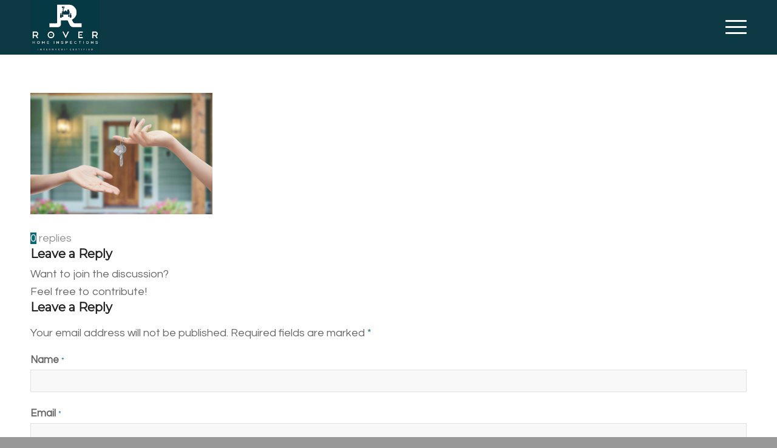

--- FILE ---
content_type: text/html; charset=UTF-8
request_url: https://www.roverinspections.com/for-agents/adobestock_139341287-1/
body_size: 9332
content:
<!DOCTYPE html>
<html lang="en-US" class="html_stretched responsive av-preloader-disabled  html_header_top html_logo_left html_main_nav_header html_menu_right html_slim html_header_sticky html_header_shrinking html_mobile_menu_tablet html_header_searchicon_disabled html_content_align_center html_header_unstick_top_disabled html_header_stretch_disabled html_minimal_header html_burger_menu html_av-overlay-full html_av-submenu-noclone html_entry_id_1622 av-cookies-no-cookie-consent av-no-preview av-default-lightbox html_burger_menu_active">
<head>
<meta charset="UTF-8" />


<!-- mobile setting -->
<meta name="viewport" content="width=device-width, initial-scale=1">

<!-- Scripts/CSS and wp_head hook -->
<meta name='robots' content='index, follow, max-image-preview:large, max-snippet:-1, max-video-preview:-1' />

	<!-- This site is optimized with the Yoast SEO plugin v26.7 - https://yoast.com/wordpress/plugins/seo/ -->
	<title>- Rover Home Inspections</title>
	<link rel="canonical" href="https://www.roverinspections.com/for-agents/adobestock_139341287-1/" />
	<meta property="og:locale" content="en_US" />
	<meta property="og:type" content="article" />
	<meta property="og:title" content="- Rover Home Inspections" />
	<meta property="og:url" content="https://www.roverinspections.com/for-agents/adobestock_139341287-1/" />
	<meta property="og:site_name" content="Rover Home Inspections" />
	<meta property="article:modified_time" content="2021-08-04T18:41:28+00:00" />
	<meta property="og:image" content="https://www.roverinspections.com/for-agents/adobestock_139341287-1" />
	<meta property="og:image:width" content="1800" />
	<meta property="og:image:height" content="1200" />
	<meta property="og:image:type" content="image/jpeg" />
	<meta name="twitter:card" content="summary_large_image" />
	<script type="application/ld+json" class="yoast-schema-graph">{"@context":"https://schema.org","@graph":[{"@type":"WebPage","@id":"https://www.roverinspections.com/for-agents/adobestock_139341287-1/","url":"https://www.roverinspections.com/for-agents/adobestock_139341287-1/","name":"- Rover Home Inspections","isPartOf":{"@id":"https://www.roverinspections.com/#website"},"primaryImageOfPage":{"@id":"https://www.roverinspections.com/for-agents/adobestock_139341287-1/#primaryimage"},"image":{"@id":"https://www.roverinspections.com/for-agents/adobestock_139341287-1/#primaryimage"},"thumbnailUrl":"https://www.roverinspections.com/wp-content/uploads/sites/194/2021/07/AdobeStock_139341287-1.jpg","datePublished":"2021-07-02T16:47:31+00:00","dateModified":"2021-08-04T18:41:28+00:00","breadcrumb":{"@id":"https://www.roverinspections.com/for-agents/adobestock_139341287-1/#breadcrumb"},"inLanguage":"en-US","potentialAction":[{"@type":"ReadAction","target":["https://www.roverinspections.com/for-agents/adobestock_139341287-1/"]}]},{"@type":"ImageObject","inLanguage":"en-US","@id":"https://www.roverinspections.com/for-agents/adobestock_139341287-1/#primaryimage","url":"https://www.roverinspections.com/wp-content/uploads/sites/194/2021/07/AdobeStock_139341287-1.jpg","contentUrl":"https://www.roverinspections.com/wp-content/uploads/sites/194/2021/07/AdobeStock_139341287-1.jpg","width":1800,"height":1200,"caption":"House keys"},{"@type":"BreadcrumbList","@id":"https://www.roverinspections.com/for-agents/adobestock_139341287-1/#breadcrumb","itemListElement":[{"@type":"ListItem","position":1,"name":"Home","item":"https://www.roverinspections.com/"},{"@type":"ListItem","position":2,"name":"For Agents","item":"https://www.roverinspections.com/for-agents/"}]},{"@type":"WebSite","@id":"https://www.roverinspections.com/#website","url":"https://www.roverinspections.com/","name":"Rover Home Inspections","description":"Triangle Home Inspections","publisher":{"@id":"https://www.roverinspections.com/#organization"},"potentialAction":[{"@type":"SearchAction","target":{"@type":"EntryPoint","urlTemplate":"https://www.roverinspections.com/?s={search_term_string}"},"query-input":{"@type":"PropertyValueSpecification","valueRequired":true,"valueName":"search_term_string"}}],"inLanguage":"en-US"},{"@type":"Organization","@id":"https://www.roverinspections.com/#organization","name":"Rover Home Inspections","url":"https://www.roverinspections.com/","logo":{"@type":"ImageObject","inLanguage":"en-US","@id":"https://www.roverinspections.com/#/schema/logo/image/","url":"https://d3f55zfyw9z78c.cloudfront.net/wp-content/uploads/sites/194/2021/07/16191029/logo.jpg","contentUrl":"https://d3f55zfyw9z78c.cloudfront.net/wp-content/uploads/sites/194/2021/07/16191029/logo.jpg","width":380,"height":300,"caption":"Rover Home Inspections"},"image":{"@id":"https://www.roverinspections.com/#/schema/logo/image/"}}]}</script>
	<!-- / Yoast SEO plugin. -->


<link rel='dns-prefetch' href='//www.roverinspections.com' />
<link rel="alternate" type="application/rss+xml" title="Rover Home Inspections &raquo; Feed" href="https://www.roverinspections.com/feed/" />
<link rel="alternate" type="application/rss+xml" title="Rover Home Inspections &raquo; Comments Feed" href="https://www.roverinspections.com/comments/feed/" />
<link rel="alternate" type="application/rss+xml" title="Rover Home Inspections &raquo;  Comments Feed" href="https://www.roverinspections.com/for-agents/adobestock_139341287-1/feed/" />
<link rel="alternate" title="oEmbed (JSON)" type="application/json+oembed" href="https://www.roverinspections.com/wp-json/oembed/1.0/embed?url=https%3A%2F%2Fwww.roverinspections.com%2Ffor-agents%2Fadobestock_139341287-1%2F" />
<link rel="alternate" title="oEmbed (XML)" type="text/xml+oembed" href="https://www.roverinspections.com/wp-json/oembed/1.0/embed?url=https%3A%2F%2Fwww.roverinspections.com%2Ffor-agents%2Fadobestock_139341287-1%2F&#038;format=xml" />

<!-- google webfont font replacement -->

			<script type='text/javascript'>

				(function() {

					/*	check if webfonts are disabled by user setting via cookie - or user must opt in.	*/
					var html = document.getElementsByTagName('html')[0];
					var cookie_check = html.className.indexOf('av-cookies-needs-opt-in') >= 0 || html.className.indexOf('av-cookies-can-opt-out') >= 0;
					var allow_continue = true;
					var silent_accept_cookie = html.className.indexOf('av-cookies-user-silent-accept') >= 0;

					if( cookie_check && ! silent_accept_cookie )
					{
						if( ! document.cookie.match(/aviaCookieConsent/) || html.className.indexOf('av-cookies-session-refused') >= 0 )
						{
							allow_continue = false;
						}
						else
						{
							if( ! document.cookie.match(/aviaPrivacyRefuseCookiesHideBar/) )
							{
								allow_continue = false;
							}
							else if( ! document.cookie.match(/aviaPrivacyEssentialCookiesEnabled/) )
							{
								allow_continue = false;
							}
							else if( document.cookie.match(/aviaPrivacyGoogleWebfontsDisabled/) )
							{
								allow_continue = false;
							}
						}
					}

					if( allow_continue )
					{
						var f = document.createElement('link');

						f.type 	= 'text/css';
						f.rel 	= 'stylesheet';
						f.href 	= 'https://fonts.googleapis.com/css?family=Montserrat%7CQuestrial&display=auto';
						f.id 	= 'avia-google-webfont';

						document.getElementsByTagName('head')[0].appendChild(f);
					}
				})();

			</script>
			<style id='wp-img-auto-sizes-contain-inline-css' type='text/css'>
img:is([sizes=auto i],[sizes^="auto," i]){contain-intrinsic-size:3000px 1500px}
/*# sourceURL=wp-img-auto-sizes-contain-inline-css */
</style>
<link rel='stylesheet' id='fontawesome-css-6-css' href='https://www.roverinspections.com/wp-content/plugins/wp-font-awesome/font-awesome/css/fontawesome-all.min.css?ver=1.8.0' type='text/css' media='all' />
<link rel='stylesheet' id='fontawesome-css-4-css' href='https://www.roverinspections.com/wp-content/plugins/wp-font-awesome/font-awesome/css/v4-shims.min.css?ver=1.8.0' type='text/css' media='all' />
<link rel='stylesheet' id='dashicons-css' href='https://www.roverinspections.com/wp-includes/css/dashicons.min.css?ver=6.9' type='text/css' media='all' />
<link rel='stylesheet' id='avia-merged-styles-css' href='https://www.roverinspections.com/wp-content/uploads/sites/194/dynamic_avia/avia-merged-styles-ead0fe5d2fb9af2496e5fae8b3a4dea3---6889c37a3c0f0.css' type='text/css' media='all' />
<script type="text/javascript" src="https://www.roverinspections.com/wp-includes/js/jquery/jquery.min.js?ver=3.7.1" id="jquery-core-js"></script>
<script type="text/javascript" src="https://www.roverinspections.com/wp-content/uploads/sites/194/dynamic_avia/avia-head-scripts-4f5eead831c86c2e16cfa55444a254ca---6889c37a648c2.js" id="avia-head-scripts-js"></script>
<link rel="https://api.w.org/" href="https://www.roverinspections.com/wp-json/" /><link rel="alternate" title="JSON" type="application/json" href="https://www.roverinspections.com/wp-json/wp/v2/media/1622" /><link rel="EditURI" type="application/rsd+xml" title="RSD" href="https://www.roverinspections.com/xmlrpc.php?rsd" />
<meta name="generator" content="WordPress 6.9" />
<link rel='shortlink' href='https://www.roverinspections.com/?p=1622' />
<!-- site-navigation-element Schema optimized by Schema Pro --><script type="application/ld+json">{"@context":"https:\/\/schema.org","@graph":[{"@context":"https:\/\/schema.org","@type":"SiteNavigationElement","id":"site-navigation","name":"Home","url":"https:\/\/www.roverinspections.com\/"},{"@context":"https:\/\/schema.org","@type":"SiteNavigationElement","id":"site-navigation","name":"Services","url":"https:\/\/www.roverinspections.com\/services\/"},{"@context":"https:\/\/schema.org","@type":"SiteNavigationElement","id":"site-navigation","name":"Your Report","url":"https:\/\/www.roverinspections.com\/your-report\/"},{"@context":"https:\/\/schema.org","@type":"SiteNavigationElement","id":"site-navigation","name":"Home Inspections","url":"https:\/\/www.roverinspections.com\/home-inspection\/"},{"@context":"https:\/\/schema.org","@type":"SiteNavigationElement","id":"site-navigation","name":"For Agents","url":"https:\/\/www.roverinspections.com\/for-agents\/"},{"@context":"https:\/\/schema.org","@type":"SiteNavigationElement","id":"site-navigation","name":"Contact","url":"https:\/\/www.roverinspections.com\/contact\/"},{"@context":"https:\/\/schema.org","@type":"SiteNavigationElement","id":"site-navigation","name":"Schedule Your Inspection","url":"https:\/\/www.roverinspections.com\/schedule-your-inspection\/"}]}</script><!-- / site-navigation-element Schema optimized by Schema Pro --><meta name="google-site-verification" content="Jsn2e28doVY7l_zegAhgJifQyogZLJ_9qHkzGwA6ap8" />

<!-- Google Tag Manager -->
<script>(function(w,d,s,l,i){w[l]=w[l]||[];w[l].push({'gtm.start':
new Date().getTime(),event:'gtm.js'});var f=d.getElementsByTagName(s)[0],
j=d.createElement(s),dl=l!='dataLayer'?'&l='+l:'';j.async=true;j.src=
'https://www.googletagmanager.com/gtm.js?id='+i+dl;f.parentNode.insertBefore(j,f);
})(window,document,'script','dataLayer','GTM-PD9L732');</script>
<!-- End Google Tag Manager -->


<!-- Global site tag (gtag.js) - Google Analytics -->
<script async src="https://www.googletagmanager.com/gtag/js?id=UA-220327965-1"></script>
<script>
window.dataLayer = window.dataLayer || [];
function gtag(){dataLayer.push(arguments);}
gtag('js', new Date());

gtag('config', 'UA-220327965-1');
</script>
<link rel="icon" href="https://d3f55zfyw9z78c.cloudfront.net/wp-content/uploads/sites/194/2021/07/16191916/favicon.jpg" type="image/x-icon">
<!--[if lt IE 9]><script src="https://www.roverinspections.com/wp-content/themes/enfold/js/html5shiv.js"></script><![endif]--><link rel="profile" href="https://gmpg.org/xfn/11" />
<link rel="alternate" type="application/rss+xml" title="Rover Home Inspections RSS2 Feed" href="https://www.roverinspections.com/feed/" />
<link rel="pingback" href="https://www.roverinspections.com/xmlrpc.php" />

<!-- To speed up the rendering and to display the site as fast as possible to the user we include some styles and scripts for above the fold content inline -->
<script type="text/javascript">'use strict';var avia_is_mobile=!1;if(/Android|webOS|iPhone|iPad|iPod|BlackBerry|IEMobile|Opera Mini/i.test(navigator.userAgent)&&'ontouchstart' in document.documentElement){avia_is_mobile=!0;document.documentElement.className+=' avia_mobile '}
else{document.documentElement.className+=' avia_desktop '};document.documentElement.className+=' js_active ';(function(){var e=['-webkit-','-moz-','-ms-',''],n='',o=!1,a=!1;for(var t in e){if(e[t]+'transform' in document.documentElement.style){o=!0;n=e[t]+'transform'};if(e[t]+'perspective' in document.documentElement.style){a=!0}};if(o){document.documentElement.className+=' avia_transform '};if(a){document.documentElement.className+=' avia_transform3d '};if(typeof document.getElementsByClassName=='function'&&typeof document.documentElement.getBoundingClientRect=='function'&&avia_is_mobile==!1){if(n&&window.innerHeight>0){setTimeout(function(){var e=0,o={},a=0,t=document.getElementsByClassName('av-parallax'),i=window.pageYOffset||document.documentElement.scrollTop;for(e=0;e<t.length;e++){t[e].style.top='0px';o=t[e].getBoundingClientRect();a=Math.ceil((window.innerHeight+i-o.top)*0.3);t[e].style[n]='translate(0px, '+a+'px)';t[e].style.top='auto';t[e].className+=' enabled-parallax '}},50)}}})();</script>			<style id="wpsp-style-frontend"></style>
			<style type="text/css">
		@font-face {font-family: 'entypo-fontello-enfold'; font-weight: normal; font-style: normal; font-display: auto;
		src: url('https://www.roverinspections.com/wp-content/themes/enfold/config-templatebuilder/avia-template-builder/assets/fonts/entypo-fontello-enfold/entypo-fontello-enfold.woff2') format('woff2'),
		url('https://www.roverinspections.com/wp-content/themes/enfold/config-templatebuilder/avia-template-builder/assets/fonts/entypo-fontello-enfold/entypo-fontello-enfold.woff') format('woff'),
		url('https://www.roverinspections.com/wp-content/themes/enfold/config-templatebuilder/avia-template-builder/assets/fonts/entypo-fontello-enfold/entypo-fontello-enfold.ttf') format('truetype'),
		url('https://www.roverinspections.com/wp-content/themes/enfold/config-templatebuilder/avia-template-builder/assets/fonts/entypo-fontello-enfold/entypo-fontello-enfold.svg#entypo-fontello-enfold') format('svg'),
		url('https://www.roverinspections.com/wp-content/themes/enfold/config-templatebuilder/avia-template-builder/assets/fonts/entypo-fontello-enfold/entypo-fontello-enfold.eot'),
		url('https://www.roverinspections.com/wp-content/themes/enfold/config-templatebuilder/avia-template-builder/assets/fonts/entypo-fontello-enfold/entypo-fontello-enfold.eot?#iefix') format('embedded-opentype');
		}

		#top .avia-font-entypo-fontello-enfold, body .avia-font-entypo-fontello-enfold, html body [data-av_iconfont='entypo-fontello-enfold']:before{ font-family: 'entypo-fontello-enfold'; }
		
		@font-face {font-family: 'entypo-fontello'; font-weight: normal; font-style: normal; font-display: auto;
		src: url('https://www.roverinspections.com/wp-content/themes/enfold/config-templatebuilder/avia-template-builder/assets/fonts/entypo-fontello/entypo-fontello.woff2') format('woff2'),
		url('https://www.roverinspections.com/wp-content/themes/enfold/config-templatebuilder/avia-template-builder/assets/fonts/entypo-fontello/entypo-fontello.woff') format('woff'),
		url('https://www.roverinspections.com/wp-content/themes/enfold/config-templatebuilder/avia-template-builder/assets/fonts/entypo-fontello/entypo-fontello.ttf') format('truetype'),
		url('https://www.roverinspections.com/wp-content/themes/enfold/config-templatebuilder/avia-template-builder/assets/fonts/entypo-fontello/entypo-fontello.svg#entypo-fontello') format('svg'),
		url('https://www.roverinspections.com/wp-content/themes/enfold/config-templatebuilder/avia-template-builder/assets/fonts/entypo-fontello/entypo-fontello.eot'),
		url('https://www.roverinspections.com/wp-content/themes/enfold/config-templatebuilder/avia-template-builder/assets/fonts/entypo-fontello/entypo-fontello.eot?#iefix') format('embedded-opentype');
		}

		#top .avia-font-entypo-fontello, body .avia-font-entypo-fontello, html body [data-av_iconfont='entypo-fontello']:before{ font-family: 'entypo-fontello'; }
		</style>

<!--
Debugging Info for Theme support: 

Theme: Enfold
Version: 7.1.1
Installed: enfold
AviaFramework Version: 5.6
AviaBuilder Version: 6.0
aviaElementManager Version: 1.0.1
- - - - - - - - - - -
ChildTheme: Enfold Child
ChildTheme Version: 1.0
ChildTheme Installed: enfold

- - - - - - - - - - -
ML:512-PU:32-PLA:22
WP:6.9
Compress: CSS:all theme files - JS:all theme files
Updates: disabled
PLAu:20
-->
</head>

<body id="top" class="attachment wp-singular attachment-template-default attachmentid-1622 attachment-jpeg wp-theme-enfold wp-child-theme-enfold-child stretched rtl_columns av-curtain-numeric montserrat questrial  wp-schema-pro-2.7.4 post-type-attachment avia-responsive-images-support av-recaptcha-enabled av-google-badge-hide" itemscope="itemscope" itemtype="https://schema.org/WebPage" >

	
<!-- Google Tag Manager (noscript) -->
<noscript><iframe src="https://www.googletagmanager.com/ns.html?id=GTM-PD9L732"
height="0" width="0" style="display:none;visibility:hidden"></iframe></noscript>
<!-- End Google Tag Manager (noscript) -->
	<div id='wrap_all'>

	
<header id='header' class='all_colors header_color dark_bg_color  av_header_top av_logo_left av_main_nav_header av_menu_right av_slim av_header_sticky av_header_shrinking av_header_stretch_disabled av_mobile_menu_tablet av_header_searchicon_disabled av_header_unstick_top_disabled av_minimal_header av_bottom_nav_disabled  av_header_border_disabled'  data-av_shrink_factor='50' role="banner" itemscope="itemscope" itemtype="https://schema.org/WPHeader" >

		<div  id='header_main' class='container_wrap container_wrap_logo'>

        <div class='container av-logo-container'><div class='inner-container'><span class='logo avia-standard-logo'><a href='https://www.roverinspections.com/' class='' aria-label='Rover Home Inspections' ><img src="https://d3f55zfyw9z78c.cloudfront.net/wp-content/uploads/sites/194/2021/07/16191029/logo.jpg" height="100" width="300" alt='Rover Home Inspections' title='' /></a></span><nav class='main_menu' data-selectname='Select a page'  role="navigation" itemscope="itemscope" itemtype="https://schema.org/SiteNavigationElement" ><div class="avia-menu av-main-nav-wrap"><ul role="menu" class="menu av-main-nav" id="avia-menu"><li role="menuitem" id="menu-item-1485" class="menu-item menu-item-type-post_type menu-item-object-page menu-item-home menu-item-top-level menu-item-top-level-1"><a href="https://www.roverinspections.com/" itemprop="url" tabindex="0"><span class="avia-bullet"></span><span class="avia-menu-text">Home</span><span class="avia-menu-fx"><span class="avia-arrow-wrap"><span class="avia-arrow"></span></span></span></a></li>
<li role="menuitem" id="menu-item-1483" class="menu-item menu-item-type-post_type menu-item-object-page menu-item-top-level menu-item-top-level-2"><a href="https://www.roverinspections.com/services/" itemprop="url" tabindex="0"><span class="avia-bullet"></span><span class="avia-menu-text">Services</span><span class="avia-menu-fx"><span class="avia-arrow-wrap"><span class="avia-arrow"></span></span></span></a></li>
<li role="menuitem" id="menu-item-1487" class="menu-item menu-item-type-post_type menu-item-object-page menu-item-top-level menu-item-top-level-3"><a href="https://www.roverinspections.com/your-report/" itemprop="url" tabindex="0"><span class="avia-bullet"></span><span class="avia-menu-text">Your Report</span><span class="avia-menu-fx"><span class="avia-arrow-wrap"><span class="avia-arrow"></span></span></span></a></li>
<li role="menuitem" id="menu-item-1488" class="menu-item menu-item-type-post_type menu-item-object-page menu-item-top-level menu-item-top-level-4"><a href="https://www.roverinspections.com/home-inspection/" itemprop="url" tabindex="0"><span class="avia-bullet"></span><span class="avia-menu-text">Home Inspections</span><span class="avia-menu-fx"><span class="avia-arrow-wrap"><span class="avia-arrow"></span></span></span></a></li>
<li role="menuitem" id="menu-item-1480" class="menu-item menu-item-type-post_type menu-item-object-page menu-item-top-level menu-item-top-level-5"><a href="https://www.roverinspections.com/for-agents/" itemprop="url" tabindex="0"><span class="avia-bullet"></span><span class="avia-menu-text">For Agents</span><span class="avia-menu-fx"><span class="avia-arrow-wrap"><span class="avia-arrow"></span></span></span></a></li>
<li role="menuitem" id="menu-item-1486" class="menu-item menu-item-type-post_type menu-item-object-page menu-item-top-level menu-item-top-level-6"><a href="https://www.roverinspections.com/contact/" itemprop="url" tabindex="0"><span class="avia-bullet"></span><span class="avia-menu-text">Contact</span><span class="avia-menu-fx"><span class="avia-arrow-wrap"><span class="avia-arrow"></span></span></span></a></li>
<li role="menuitem" id="menu-item-1481" class="menu-item menu-item-type-post_type menu-item-object-page menu-item-top-level menu-item-top-level-7"><a href="https://www.roverinspections.com/schedule-your-inspection/" itemprop="url" tabindex="0"><span class="avia-bullet"></span><span class="avia-menu-text">Schedule Your Inspection</span><span class="avia-menu-fx"><span class="avia-arrow-wrap"><span class="avia-arrow"></span></span></span></a></li>
<li class="av-burger-menu-main menu-item-avia-special " role="menuitem">
	        			<a href="#" aria-label="Menu" aria-hidden="false">
							<span class="av-hamburger av-hamburger--spin av-js-hamburger">
								<span class="av-hamburger-box">
						          <span class="av-hamburger-inner"></span>
						          <strong>Menu</strong>
								</span>
							</span>
							<span class="avia_hidden_link_text">Menu</span>
						</a>
	        		   </li></ul></div></nav></div> </div> 
		<!-- end container_wrap-->
		</div>
<div class="header_bg"></div>
<!-- end header -->
</header>

	<div id='main' class='all_colors' data-scroll-offset='88'>

	
		<div class='container_wrap container_wrap_first main_color fullsize'>

			<div class='container'>

				<main class='template-page content  av-content-full alpha units av-main-page'  role="main" itemprop="mainContentOfPage" >

							<article class='post-entry post-entry-type-page post-entry-1622'  itemscope="itemscope" itemtype="https://schema.org/CreativeWork" >

			<div class="entry-content-wrapper clearfix">
                <header class="entry-content-header" aria-label="Page Content for: "></header><div class="entry-content"  itemprop="text" ><p class="attachment"><a href='https://www.roverinspections.com/wp-content/uploads/sites/194/2021/07/AdobeStock_139341287-1.jpg'><img fetchpriority="high" decoding="async" width="300" height="200" src="https://www.roverinspections.com/wp-content/uploads/sites/194/2021/07/AdobeStock_139341287-1-300x200.jpg" class="attachment-medium size-medium" alt="House keys" srcset="https://www.roverinspections.com/wp-content/uploads/sites/194/2021/07/AdobeStock_139341287-1-300x200.jpg 300w, https://www.roverinspections.com/wp-content/uploads/sites/194/2021/07/AdobeStock_139341287-1-1030x687.jpg 1030w, https://www.roverinspections.com/wp-content/uploads/sites/194/2021/07/AdobeStock_139341287-1-768x512.jpg 768w, https://www.roverinspections.com/wp-content/uploads/sites/194/2021/07/AdobeStock_139341287-1-1536x1024.jpg 1536w, https://www.roverinspections.com/wp-content/uploads/sites/194/2021/07/AdobeStock_139341287-1-1500x1000.jpg 1500w, https://www.roverinspections.com/wp-content/uploads/sites/194/2021/07/AdobeStock_139341287-1-705x470.jpg 705w, https://www.roverinspections.com/wp-content/uploads/sites/194/2021/07/AdobeStock_139341287-1.jpg 1800w" sizes="(max-width: 300px) 100vw, 300px" /></a></p>
</div><footer class="entry-footer"></footer>			</div>

		</article><!--end post-entry-->





<div class='comment-entry post-entry'>

			<div class='comment_meta_container'>

				<div class='side-container-comment'>

	        		<div class='side-container-comment-inner'>
	        			
	        			<span class='comment-count'>0</span>
   						<span class='comment-text'>replies</span>
   						<span class='center-border center-border-left'></span>
   						<span class='center-border center-border-right'></span>

					</div>
				</div>
			</div>
<div class="comment_container"><h3 class='miniheading '>Leave a Reply</h3><span class="minitext">Want to join the discussion?<br />Feel free to contribute!</span>	<div id="respond" class="comment-respond">
		<h3 id="reply-title" class="comment-reply-title">Leave a Reply <small><a rel="nofollow" id="cancel-comment-reply-link" href="/for-agents/adobestock_139341287-1/#respond" style="display:none;">Cancel reply</a></small></h3><form action="https://www.roverinspections.com/wp-comments-post.php" method="post" id="commentform" class="comment-form"><p class="comment-notes"><span id="email-notes">Your email address will not be published.</span> <span class="required-field-message">Required fields are marked <span class="required">*</span></span></p><p class="comment-form-author"><label for="author">Name <span class="required">*</span></label> <input id="author" name="author" type="text" value="" size="30" maxlength="245" autocomplete="name" required="required" /></p>
<p class="comment-form-email"><label for="email">Email <span class="required">*</span></label> <input id="email" name="email" type="text" value="" size="30" maxlength="100" aria-describedby="email-notes" autocomplete="email" required="required" /></p>
<p class="comment-form-url"><label for="url">Website</label> <input id="url" name="url" type="text" value="" size="30" maxlength="200" autocomplete="url" /></p>
<p class="comment-form-cookies-consent"><input id="wp-comment-cookies-consent" name="wp-comment-cookies-consent" type="checkbox" value="yes" /> <label for="wp-comment-cookies-consent">Save my name, email, and website in this browser for the next time I comment.</label></p>
<p class="comment-form-comment"><label for="comment">Comment <span class="required">*</span></label> <textarea id="comment" name="comment" cols="45" rows="8" maxlength="65525" required="required"></textarea></p><p class="form-submit"><input name="submit" type="submit" id="submit" class="submit" value="Post Comment" /> <input type='hidden' name='comment_post_ID' value='1622' id='comment_post_ID' />
<input type='hidden' name='comment_parent' id='comment_parent' value='0' />
</p><p style="display: none;"><input type="hidden" id="akismet_comment_nonce" name="akismet_comment_nonce" value="702f833472" /></p><p style="display: none !important;" class="akismet-fields-container" data-prefix="ak_"><label>&#916;<textarea name="ak_hp_textarea" cols="45" rows="8" maxlength="100"></textarea></label><input type="hidden" id="ak_js_1" name="ak_js" value="230"/><script>document.getElementById( "ak_js_1" ).setAttribute( "value", ( new Date() ).getTime() );</script></p></form>	</div><!-- #respond -->
	</div>
</div>

				<!--end content-->
				</main>

				
			</div><!--end container-->

		</div><!-- close default .container_wrap element -->

<div class="footer-page-content footer_color" id="footer-page"><div id='footer'  class='avia-section av-bplas-7e99a08093113f7b846eb31c4d988c7a footer_color avia-section-small avia-no-border-styling  avia-builder-el-0  avia-builder-el-no-sibling  avia-bg-style-scroll container_wrap fullsize'  ><div class='container av-section-cont-open' ><main  role="main" itemprop="mainContentOfPage"  class='template-page content  av-content-full alpha units'><div class='post-entry post-entry-type-page post-entry-1622'><div class='entry-content-wrapper clearfix'>

<style type="text/css" data-created_by="avia_inline_auto" id="style-css-av-9kctl-808312d8a23cbb70c5bcc6a972bffcdc">
.flex_column.av-9kctl-808312d8a23cbb70c5bcc6a972bffcdc{
border-radius:0px 0px 0px 0px;
padding:0 0 0 0;
}
</style>
<div  class='flex_column av-9kctl-808312d8a23cbb70c5bcc6a972bffcdc av_two_fifth  avia-builder-el-1  el_before_av_two_fifth  avia-builder-el-first  first av-break-at-tablet flex_column_div av-zero-column-padding  '     ><style type="text/css" data-created_by="avia_inline_auto" id="style-css-av-a689q-ac2c3374f612994547ceb9aa43f0974d">
#top .av-special-heading.av-a689q-ac2c3374f612994547ceb9aa43f0974d{
padding-bottom:10px;
}
body .av-special-heading.av-a689q-ac2c3374f612994547ceb9aa43f0974d .av-special-heading-tag .heading-char{
font-size:25px;
}
.av-special-heading.av-a689q-ac2c3374f612994547ceb9aa43f0974d .av-subheading{
font-size:15px;
}
</style>
<div  class='av-special-heading av-a689q-ac2c3374f612994547ceb9aa43f0974d av-special-heading-h3 blockquote modern-quote  avia-builder-el-2  el_before_av_textblock  avia-builder-el-first '><h3 class='av-special-heading-tag '  itemprop="headline"  >Proudly Serving Your New Neighborhood!</h3><div class="special-heading-border"><div class="special-heading-inner-border"></div></div></div>
<section  class='av_textblock_section av-jk1foerd-45dde557c1db818c80308fd6a4ad22f8 '   itemscope="itemscope" itemtype="https://schema.org/CreativeWork" ><div class='avia_textblock'  itemprop="text" ><p>Rover Home Inspections provides high-quality <a href="https://www.roverinspections.com/home-inspection/">home inspection services</a> to The Triangle Area including <a href="https://www.roverinspections.com/home-inspection/durham/">Durham</a>, <a href="https://www.roverinspections.com/home-inspection/raleigh/">Raleigh</a>, Cary, Apex, <a href="https://www.roverinspections.com/home-inspection/chapel-hill/">Chapel Hill</a>, <a href="https://www.roverinspections.com/home-inspection/morrisville/">Morrisville</a>, <a href="https://www.roverinspections.com/home-inspection/hillsborough/">Hillsborough</a>, <a href="https://www.roverinspections.com/home-inspection/henderson/">Henderson</a>, <a href="https://www.roverinspections.com/home-inspection/roxboro/">Roxboro</a>, <a href="https://www.roverinspections.com/home-inspection/roanoke-rapids/">Roanoke Rapids</a>, and <a href="https://www.roverinspections.com/home-inspection/wake-forest/">Wake Forest.</a></p>
</div></section>
<div  class='avia-button-wrap av-jndqik5j-3920d1e161c7957851f83a2b6a21593c-wrap avia-button-left  avia-builder-el-4  el_after_av_textblock  avia-builder-el-last '><a href='https://www.roverinspections.com/schedule-your-inspection/'  class='avia-button av-jndqik5j-3920d1e161c7957851f83a2b6a21593c av-link-btn avia-icon_select-no avia-size-large avia-position-left avia-color-light'   aria-label="Schedule Your Inspection"><span class='avia_iconbox_title' >Schedule Your Inspection</span></a></div></div>
<style type="text/css" data-created_by="avia_inline_auto" id="style-css-av-l8gfp-efae33d97620c8ec1ee4593289515ba1">
.flex_column.av-l8gfp-efae33d97620c8ec1ee4593289515ba1{
border-radius:0px 0px 0px 0px;
padding:0 0 0 0;
}
</style>
<div  class='flex_column av-l8gfp-efae33d97620c8ec1ee4593289515ba1 av_two_fifth  avia-builder-el-5  el_after_av_two_fifth  el_before_av_one_fifth  av-break-at-tablet flex_column_div av-zero-column-padding  '     ><style type="text/css" data-created_by="avia_inline_auto" id="style-css-av-dkgqe-e41e9a9f6721a54a100cf9eb0efb3d0e">
#top .av-special-heading.av-dkgqe-e41e9a9f6721a54a100cf9eb0efb3d0e{
padding-bottom:10px;
}
body .av-special-heading.av-dkgqe-e41e9a9f6721a54a100cf9eb0efb3d0e .av-special-heading-tag .heading-char{
font-size:25px;
}
.av-special-heading.av-dkgqe-e41e9a9f6721a54a100cf9eb0efb3d0e .av-subheading{
font-size:15px;
}
</style>
<div  class='av-special-heading av-dkgqe-e41e9a9f6721a54a100cf9eb0efb3d0e av-special-heading-h3 blockquote modern-quote  avia-builder-el-6  el_before_av_icon_box  avia-builder-el-first '><h3 class='av-special-heading-tag '  itemprop="headline"  >Contact Information</h3><div class="special-heading-border"><div class="special-heading-inner-border"></div></div></div>
<article  class='iconbox iconbox_left av-1gkqc1-db7f8bf183a41544f2c537a10798d9d7  avia-builder-el-7  el_after_av_heading  el_before_av_icon_box '  itemscope="itemscope" itemtype="https://schema.org/CreativeWork" ><div class="iconbox_content"><header class="entry-content-header" aria-label="Icon: "><a href='tel:  828-292-8899' title='' aria-label=''  class='iconbox_icon heading-color avia-iconfont avia-font-entypo-fontello' data-av_icon='' data-av_iconfont='entypo-fontello'  ></a></header><div class='iconbox_content_container '  itemprop="text" ><div class="iconbox_content">
<header class="entry-content-header"></header>
<div class="iconbox_content_container ">
<div class="iconbox_content">
<header class="entry-content-header"></header>
<div class="iconbox_content_container ">
<p><a href="tel:+919-452-3263">(919) 452-3263</a></p>
</div>
</div>
</div>
</div>
</div></div><footer class="entry-footer"></footer></article>
<article  class='iconbox iconbox_left av-1lp6rl-590916ed5d8a352e0602d4a7af020a54  avia-builder-el-8  el_after_av_icon_box  avia-builder-el-last '  itemscope="itemscope" itemtype="https://schema.org/CreativeWork" ><div class="iconbox_content"><header class="entry-content-header" aria-label="Icon: "><a href='mailto:roverinspections@gmail.com' title='' aria-label=''  class='iconbox_icon heading-color avia-iconfont avia-font-entypo-fontello' data-av_icon='' data-av_iconfont='entypo-fontello'  ></a></header><div class='iconbox_content_container '  itemprop="text" ><p>roverinspections@gmail.com</p>
</div></div><footer class="entry-footer"></footer></article></div>
<style type="text/css" data-created_by="avia_inline_auto" id="style-css-av-kcuuw-f7d5446f66baf60234a5057d2168bd9c">
.flex_column.av-kcuuw-f7d5446f66baf60234a5057d2168bd9c{
border-radius:0px 0px 0px 0px;
padding:0 0 0 0;
}
</style>
<div  class='flex_column av-kcuuw-f7d5446f66baf60234a5057d2168bd9c av_one_fifth  avia-builder-el-9  el_after_av_two_fifth  avia-builder-el-last  av-break-at-tablet flex_column_div av-zero-column-padding avia-full-stretch  '     ><style type="text/css" data-created_by="avia_inline_auto" id="style-css-av-jliafhp2-3173ae947c3263fb96ccc8d355367734">
.avia-image-container.av-jliafhp2-3173ae947c3263fb96ccc8d355367734 img.avia_image{
box-shadow:none;
}
.avia-image-container.av-jliafhp2-3173ae947c3263fb96ccc8d355367734 .av-image-caption-overlay-center{
color:#ffffff;
}
</style>
<div  class='avia-image-container av-jliafhp2-3173ae947c3263fb96ccc8d355367734 av-styling- avia-align-center  avia-builder-el-10  avia-builder-el-no-sibling '   itemprop="image" itemscope="itemscope" itemtype="https://schema.org/ImageObject" ><div class="avia-image-container-inner"><div class="avia-image-overlay-wrap"><img decoding="async" fetchpriority="high" class='wp-image-1668 avia-img-lazy-loading-not-1668 avia_image ' src="https://www.roverinspections.com/wp-content/uploads/sites/194/2021/07/logo.jpg" alt='Rover Home Inspections Logo' title=''  height="300" width="380"  itemprop="thumbnailUrl" srcset="https://www.roverinspections.com/wp-content/uploads/sites/194/2021/07/logo.jpg 380w, https://www.roverinspections.com/wp-content/uploads/sites/194/2021/07/logo-300x237.jpg 300w" sizes="(max-width: 380px) 100vw, 380px" /></div></div></div></div>
</div></div></main><!-- close content main element --> <!-- section close by builder template -->		</div><!--end builder template--></div><!-- close default .container_wrap element --></div>

	
				<footer class='container_wrap socket_color' id='socket'  role="contentinfo" itemscope="itemscope" itemtype="https://schema.org/WPFooter" aria-label="Copyright and company info" >
                    <div class='container'>

                        <span class='copyright'>© Copyright 2021 - Rover Home Inspections - Website by <a href="https://www.spectora.com">Spectora</a> </span>

                        
                    </div>

	            <!-- ####### END SOCKET CONTAINER ####### -->
				</footer>


					<!-- end main -->
		</div>

		<!-- end wrap_all --></div>
<a href='#top' title='Scroll to top' id='scroll-top-link' class='avia-svg-icon avia-font-svg_entypo-fontello' data-av_svg_icon='up-open' data-av_iconset='svg_entypo-fontello' tabindex='-1' aria-hidden='true'>
	<svg version="1.1" xmlns="http://www.w3.org/2000/svg" width="19" height="32" viewBox="0 0 19 32" preserveAspectRatio="xMidYMid meet" aria-labelledby='av-svg-title-2' aria-describedby='av-svg-desc-2' role="graphics-symbol" aria-hidden="true">
<title id='av-svg-title-2'>Scroll to top</title>
<desc id='av-svg-desc-2'>Scroll to top</desc>
<path d="M18.048 18.24q0.512 0.512 0.512 1.312t-0.512 1.312q-1.216 1.216-2.496 0l-6.272-6.016-6.272 6.016q-1.28 1.216-2.496 0-0.512-0.512-0.512-1.312t0.512-1.312l7.488-7.168q0.512-0.512 1.28-0.512t1.28 0.512z"></path>
</svg>	<span class="avia_hidden_link_text">Scroll to top</span>
</a>

<div id="fb-root"></div>

<script type="speculationrules">
{"prefetch":[{"source":"document","where":{"and":[{"href_matches":"/*"},{"not":{"href_matches":["/wp-*.php","/wp-admin/*","/wp-content/uploads/sites/194/*","/wp-content/*","/wp-content/plugins/*","/wp-content/themes/enfold-child/*","/wp-content/themes/enfold/*","/*\\?(.+)"]}},{"not":{"selector_matches":"a[rel~=\"nofollow\"]"}},{"not":{"selector_matches":".no-prefetch, .no-prefetch a"}}]},"eagerness":"conservative"}]}
</script>

 <script type='text/javascript'>
 /* <![CDATA[ */  
var avia_framework_globals = avia_framework_globals || {};
    avia_framework_globals.frameworkUrl = 'https://www.roverinspections.com/wp-content/themes/enfold/framework/';
    avia_framework_globals.installedAt = 'https://www.roverinspections.com/wp-content/themes/enfold/';
    avia_framework_globals.ajaxurl = 'https://www.roverinspections.com/wp-admin/admin-ajax.php';
/* ]]> */ 
</script>
 
 <script type="text/javascript" src="https://www.roverinspections.com/wp-includes/js/underscore.min.js?ver=1.13.7" id="underscore-js"></script>
<script type="text/javascript" id="avia_google_recaptcha_front_script-js-extra">
/* <![CDATA[ */
var AviaReCAPTCHA_front = {"version":"avia_recaptcha_v2","site_key2":"6LdkAt0bAAAAAK3d4T44k9cKpLsq1hL_RkAu_q_W","site_key3":"","api":"https://www.google.com/recaptcha/api.js","api_lang":"en","avia_api_script":"https://www.roverinspections.com/wp-content/themes/enfold/framework/js/conditional_load/avia_google_recaptcha_api.js","theme":"light","score":"0.5","verify_nonce":"7cf12b34bb","cannot_use":"\u003Ch3 class=\"av-recaptcha-error-main\"\u003ESorry, a problem occurred trying to communicate with Google reCAPTCHA API. You are currently not able to submit the contact form. Please try again later - reload the page and also check your internet connection.\u003C/h3\u003E","init_error_msg":"Initial setting failed. Sitekey 2 and/or sitekey 3 missing in frontend.","v3_timeout_pageload":"Timeout occurred connecting to V3 API on initial pageload","v3_timeout_verify":"Timeout occurred connecting to V3 API on verifying submit","v2_timeout_verify":"Timeout occurred connecting to V2 API on verifying you as human. Please try again and check your internet connection. It might be necessary to reload the page.","verify_msg":"Verify....","connection_error":"Could not connect to the internet. Please reload the page and try again.","validate_first":"Please validate that you are a human first","validate_submit":"Before submitting we validate that you are a human first.","no_token":"Missing internal token on valid submit - unable to proceed.","invalid_version":"Invalid reCAPTCHA version found.","api_load_error":"Google reCAPTCHA API could not be loaded."};
//# sourceURL=avia_google_recaptcha_front_script-js-extra
/* ]]> */
</script>
<script defer type="text/javascript" src="https://www.roverinspections.com/wp-content/plugins/akismet/_inc/akismet-frontend.js?ver=1766524063" id="akismet-frontend-js"></script>
<script type="text/javascript" src="https://www.roverinspections.com/wp-content/themes/enfold/config-lottie-animations/assets/lottie-player/dotlottie-player.js?ver=7.1.1" id="avia-dotlottie-script-js"></script>
<script type="text/javascript" id="avia-footer-scripts-js-extra">
/* <![CDATA[ */
var AviaReCAPTCHA_front = {"version":"avia_recaptcha_v2","site_key2":"6LdkAt0bAAAAAK3d4T44k9cKpLsq1hL_RkAu_q_W","site_key3":"","api":"https://www.google.com/recaptcha/api.js","api_lang":"en","avia_api_script":"https://www.roverinspections.com/wp-content/themes/enfold/framework/js/conditional_load/avia_google_recaptcha_api.js","theme":"light","score":"0.5","verify_nonce":"7cf12b34bb","cannot_use":"\u003Ch3 class=\"av-recaptcha-error-main\"\u003ESorry, a problem occurred trying to communicate with Google reCAPTCHA API. You are currently not able to submit the contact form. Please try again later - reload the page and also check your internet connection.\u003C/h3\u003E","init_error_msg":"Initial setting failed. Sitekey 2 and/or sitekey 3 missing in frontend.","v3_timeout_pageload":"Timeout occurred connecting to V3 API on initial pageload","v3_timeout_verify":"Timeout occurred connecting to V3 API on verifying submit","v2_timeout_verify":"Timeout occurred connecting to V2 API on verifying you as human. Please try again and check your internet connection. It might be necessary to reload the page.","verify_msg":"Verify....","connection_error":"Could not connect to the internet. Please reload the page and try again.","validate_first":"Please validate that you are a human first","validate_submit":"Before submitting we validate that you are a human first.","no_token":"Missing internal token on valid submit - unable to proceed.","invalid_version":"Invalid reCAPTCHA version found.","api_load_error":"Google reCAPTCHA API could not be loaded."};
//# sourceURL=avia-footer-scripts-js-extra
/* ]]> */
</script>
<script type="text/javascript" src="https://www.roverinspections.com/wp-content/uploads/sites/194/dynamic_avia/avia-footer-scripts-6f3b42ca0da29f12c3aafdd6075e3c35---6889c37ab1c34.js" id="avia-footer-scripts-js"></script>
			<script type="text/javascript" id="wpsp-script-frontend"></script>
			</body>
</html>
